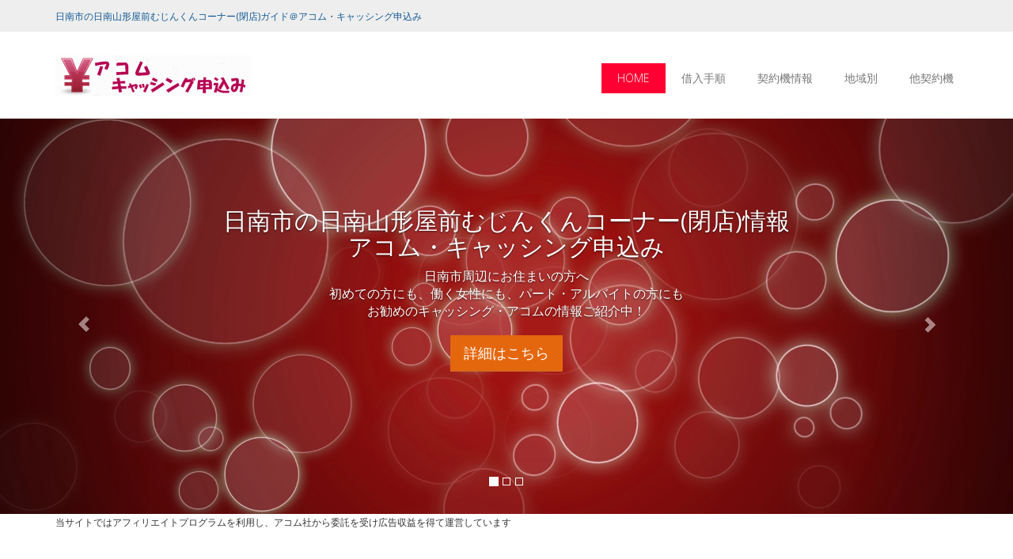

--- FILE ---
content_type: text/html
request_url: https://www.euroligna.com/city/tempo_1094.html
body_size: 7024
content:
<!DOCTYPE html>
<html lang="jp">
    <head>
        <title>宮崎県日南市の日南山形屋前むじんくんコーナー情報＠アコム・キャッシング申込み</title>
        <meta name="keywords" content="アコム,日南山形屋前むじんくんコーナー(閉店),宮崎県,日南市,岩崎3丁目,キャッシング,契約機,むじんくん,お金,審査" />
		<meta name="description" content="お金の借入を考えている方にお勧めのキャッシング「アコム」の、宮崎県日南市岩崎3丁目周辺にある日南山形屋前むじんくんコーナー(閉店)情報をご案内しています。" />
        <meta charset="UTF-8">
        <meta name="viewport" content="width=device-width, initial-scale=1.0">
        <link href='https://fonts.googleapis.com/css?family=Open+Sans:400,300,300italic,400italic,600,600italic,700,700italic,800,800italic' rel='stylesheet' type='text/css'>
        <link href="css/bootstrap.css" rel='stylesheet' type='text/css'>
        <link href="js/colorbox/colorbox.css"  rel='stylesheet' type='text/css'>
        <link href="css/templatemo_style.css"  rel='stylesheet' type='text/css'>
        <link rel="alternate" media="handheld" href="https://www.euroligna.com/m/city/tempo_1094.html" />
          <script src="https://oss.maxcdn.com/libs/html5shiv/3.7.0/html5shiv.js"></script>
          <script src="https://oss.maxcdn.com/libs/respond.js/1.3.0/respond.min.js"></script>
    </head>
        <body onLoad="initialize()" onContextmenu="return false">
        <div class="templatemo-top-bar" id="templatemo-top">
            <div class="container">
                <div class="subheader">
                    <div id="phone" class="pull-left">
                    <a href="index.html">日南市の日南山形屋前むじんくんコーナー(閉店)ガイド＠アコム・キャッシング申込み</a>
                    </div>
                </div>
            </div>
        </div>
        <div class="templatemo-top-menu">
            <div class="container">
                <div class="navbar navbar-default" role="navigation">
                    <div class="container">
                        <div class="navbar-header">
                                <button type="button" class="navbar-toggle" data-toggle="collapse" data-target=".navbar-collapse">
                                <span class="sr-only">ナビゲーションバー</span>
                                <span class="icon-bar"></span>
                                <span class="icon-bar"></span>
                                <span class="icon-bar"></span>
                                </button>
                                <a href="../" class="navbar-brand"><img src="images/templatemo_logo.png" alt="アコム 日南山形屋前むじんくんコーナー(閉店)情報" title="アコム・キャッシング申込み" /></a>
                        </div>
                        <div class="navbar-collapse collapse" id="templatemo-nav-bar">
                            <ul class="nav navbar-nav navbar-right" style="margin-top: 40px;">
                                <li class="active"><a href="#templatemo-top">HOME</a></li>
                                <li><a href="#templatemo-service">借入手順</a></li>
                                <li><a href="#templatemo-contact">契約機情報</a></li>
                                <li><a href="#templatemo-blog">地域別</a></li>
                                <li><a href="#templatemo-about">他契約機</a></li>
                            </ul>
                        </div>
                    </div>
                </div>
            </div>
        </div>
        
            <div id="templatemo-carousel" class="carousel slide" data-ride="carousel">
                <ol class="carousel-indicators">
                    <li data-target="#templatemo-carousel" data-slide-to="0" class="active"></li>
                    <li data-target="#templatemo-carousel" data-slide-to="1"></li>
                    <li data-target="#templatemo-carousel" data-slide-to="2"></li>
                </ol>
                <div class="carousel-inner">
                    <div class="item active">
                        <div class="container">
                            <div class="carousel-caption">
                                <h1>日南市の日南山形屋前むじんくんコーナー(閉店)情報<br>アコム・キャッシング申込み</h1>
                                <p>日南市周辺にお住まいの方へ<br>
                                初めての方にも、働く女性にも、パート・アルバイトの方にも<br>お勧めのキャッシング・アコムの情報ご紹介中！</p>
                                <p><a class="btn btn-lg btn-a" href="https://tracker.performancefirst.jp/ad/p/r?_cid=agVicCsXfSPHiE4nqeoaZiZCnuqFLwNzw9fB%2Bl%2FUnew%3D" rel="nofollow">詳細はこちら</a></p>
                            </div>
                        </div>
                    </div>
                    
                    
                    <div class="item">
                        <div class="container">
                                <div class="carousel-caption">
                                    	<h1>アコムで借入</h1>
                                        <p>アコムのキャッシングは、ネットから24時間申込OK！<br>お近くのアコムATMや提携ATMからいつでも借入可能！</p>
                                <p><a class="btn btn-lg btn-a" href="https://tracker.performancefirst.jp/ad/p/r?_cid=agVicCsXfSPHiE4nqeoaZiZCnuqFLwNzw9fB%2Bl%2FUnew%3D" rel="nofollow">詳細はこちら</a></p>
                                </div>
                        </div>
                    </div>
                    <div class="item">
                        <div class="container">
                                <div class="carousel-caption">
                                    	<h1>アコムの強み</h1>
                                        <p>※アコムの契約がはじめての方対象<br>「契約日の翌日」から最大30日間金利0円で借り入れが可能！</p>
                                <p><a class="btn btn-lg btn-a" href="https://tracker.performancefirst.jp/ad/p/r?_cid=agVicCsXfSPHiE4nqeoaZiZCnuqFLwNzw9fB%2Bl%2FUnew%3D" rel="nofollow">詳細はこちら</a></p>
                                </div>
                        </div>
                    </div>
                  </div>
                <a class="left carousel-control" href="#templatemo-carousel" data-slide="prev"><span class="glyphicon glyphicon-chevron-left"></span></a>
                <a class="right carousel-control" href="#templatemo-carousel" data-slide="next"><span class="glyphicon glyphicon-chevron-right"></span></a>
            </div>
        </div>

        <div class="templatemo-welcome" id="templatemo-welcome">
            <div class="container">
<span style="font-size:12px">当サイトではアフィリエイトプログラムを利用し、アコム社から委託を受け広告収益を得て運営しています</span>
                <div class="templatemo-slogan text-center">
                    <span class="txt_darkgrey">日南市周辺の店舗・自動契約機</span><br><span class="txt_orange">アコム・キャッシング申込み</span>
                    <p class="txt_slogan"><i>初めての方でも安心してキャッシングが利用できる「アコム」<br>市区町村別にお近くの店舗・自動契約機をご案内しています。</i></p>
                </div>	
            </div>
        </div>
        
                <div id="templatemo-service">
                            <br class="clearfix"/>
                            <h2>日南市周辺にお住まいの方<br>申込みから契約までの手順</h2>
        <div class="templatemo-service">
            <div class="container">
                <div class="row">
                    <div class="col-md-3">
                        <div class="templatemo-service-item">
                            <div>
                                <img src="images/a-1.png" alt="icon" />
                                <span class="templatemo-service-item-header">1.申込み</span>
                            </div>
                            <p>アコムは、PC・スマホ・携帯から365日24時間いつでも申込可能<br><span style="color:#FF0000">※初めての方なら、契約日の翌日から30日間は金利0円。</span></p>
                            <br class="clearfix"/>
                        </div>
                        <div class="clearfix"></div>
                    </div>
                    
                    <div class="col-md-3">
                        <div class="templatemo-service-item" >
                            <div>
                                <img src="images/a-2.png" alt="icon"/>
                                <span class="templatemo-service-item-header">2.確認＆連絡</span>
                            </div>
							<p>申込み後、アコムの担当者により内容確認が行われます。<br>その後、メール又は電話(担当者個人名)にて連絡が入ります。<br>※連絡時間帯は9：00～21：00になります。</p>
                            <br class="clearfix"/>
                        </div>
                    </div>
                    
                    <div class="col-md-3">
                        <div class="templatemo-service-item" >
                            <div>
                                <img src="images/a-3.png" alt="icon"/>
                                <span class="templatemo-service-item-header">3.提出＆審査</span>
                            </div>
							<p>メール添付・アプリなどにて本人確認書類などの提出を行います。<br>借入金額によっては、収入証明書(源泉徴収票または給与明細書など)が必要になります。<br>◆日南市のお住まいや勤務先近くの<span style="color:#0A15FF">店舗・自動契約機コーナーにある契約機</span>にて、書類の提出も可能です。</p>
                            <br class="clearfix"/>
                        </div>
                    </div>
                    
                    <div class="col-md-3">
                        <div class="templatemo-service-item">
                            <div>
                                <img src="images/a-4.png" alt="icon"/>
                                <span class="templatemo-service-item-header">4.契約＆借入</span>
                            </div>
                            <p>審査完了後、メールで契約内容に同意し契約を完了できます。<br>ネットで全てを完了する場合、通常初回の借入は振込になり、カードはご自宅へ郵送されます。<br>日南市周辺の契約機で契約完了した場合、その場でカードが発行され後ほど借入が可能になります。</p>
                            <br class="clearfix"/>
                        </div>
                        <br class="clearfix"/>
                    </div>
                    <h3>日南市周辺でのアコムキャッシング申込み</h3>
                        <br class="clearfix"/>
                    <p>宮崎県日南市周辺にお住まいの方が、アコムでキャッシングを行う場合、まずは24時間申込みを受け付けているPCやスマホなどを利用し、ネット上から申し込みを行う事をお勧めします。<br>
                    申込みから借入までのおおよその流れは上記にあるような手順になります。</p>
                    <p>まず、必ず必要になってくる物といえば本人確認用書類の提出です。<br>
                    本人確認用書類として求められるのは運転免許証ですが、運転免許証の交付を受けていない場合、パスポートの提出も可能になります。<br>
                    詳細はアコムの公式サイトにてご確認下さい。</p>
                    <p>通常、本人確認用書類等はメールへの添付やアプリ・Faxなどにて提出を行うのですが、中にはご自分の状況によってそのような対応ができない場合があります。<br>
                    また、カードをご自宅へ郵送されたくない方もいらっしゃいます。</p>
                    <p>このように、自宅郵送を避けたい方や、メールやアプリでの書類提出が困難な方にお勧めなのが、日南市のご自宅や勤務先近くにあるアコム日南山形屋前むじんくんコーナー(閉店)の自動契約機(むじんくん)にて、上記の3番目以降の手順を行う方法です。<br>
                    審査の状況や契約完了の時間にもよりますが、契約を完了させた後、その場でカードが発行され、併設のアコムATMや日南市周辺にある三菱UFJ銀行ATMなどの提携ATMでの借入も可能になります。<br>
                    アコムでキャッシングをお考えの方の参考になれば幸いです。</p>
				<p>&nbsp;</p>
				<p><a href="https://tracker.performancefirst.jp/ad/p/r?_cid=agVicCsXfSPHiE4nqeoaZiZCnuqFLwNzw9fB%2Bl%2FUnew%3D" class="btn btn-lg btn-a" rel="nofollow">アコムの詳細はこちら</a></p>
				<p>&nbsp;</p>
                    <p><a href="area46.html" class="btn btn-default">宮崎県の店舗・自動契約機情報</a></p>
                    <p><a href="../index.html"  class="btn btn-default">アコムの貸付／借入条件</a></p>
                </div>
            </div>
        </div>
      </div>

        <div id="templatemo-contact">
            <div class="container">
                <div class="row">
                    <div class="templatemo-line-header head_contact">
                        <div class="text-center">
                            <hr class="team_hr team_hr_left hr_gray"/><span class="txt_darkgrey">日南市の契約機</span>
                            <hr class="team_hr team_hr_right hr_gray"/>
                        </div>
                    </div>

                    <div class="col-md-12">
                <p><div class="btn btn-default">名称：</div><br>アコム日南山形屋前むじんくんコーナー(閉店)</p>
                <p><div class="btn btn-default">住所：</div><br>宮崎県日南市<br>岩崎3丁目6-5 三浦ビル1F</p>
                <p><div class="btn btn-default">窓口（有無）：</div><br>無し</p>
                <p><div class="btn btn-default">契約機（有無）：</div><br>有り</p>
                <p><div class="btn btn-default">契約機（営業時間）：</div><br>※年中無休(年末年始を除く)<br><span style="color:#0A15FF">平日：</span>　9：00 - 21：00<br><span style="color:#0A15FF">土曜：</span>　9：00 - 21：00<br><span style="color:#0A15FF">日曜：</span>　9：00 - 21：00<br><span style="color:#0A15FF">祝日：</span>　9：00 - 21：00</p>
                <p><div class="btn btn-default">ＡＴＭ（有無）：</div><br>有り</p>
                <p><div class="btn btn-default">ＡＴＭ（営業時間）：</div><br><span style="color:#0A15FF">平日：</span>　24時間<br><span style="color:#0A15FF">土曜：</span>　24時間<br><span style="color:#0A15FF">日曜：</span>　24時間<br><span style="color:#0A15FF">祝日：</span>　24時間</p>
                <p><div class="btn btn-default">駐車場：</div><br>有り</p>
                <p><div class="btn btn-default">周辺情報：</div><br>JR日南線：油津駅より、徒歩で約5分ほど。<br>駅前ロータリー前から延びている道路を直進、国道222号線に出たら右折し150mほど行くと右手に看板が見えます。</p>
                <p><div class="btn btn-default">最寄り駅等：</div><br>JR日南線：油津駅</p>
				<p>&nbsp;</p>
				<p><a href="https://tracker.performancefirst.jp/ad/p/r?_cid=agVicCsXfSPHiE4nqeoaZiZCnuqFLwNzw9fB%2Bl%2FUnew%3D" class="btn btn-lg btn-a"alt="アコム 審査" rel="nofollow">アコムの詳細はこちら</a></p>
                        <div class="clearfix"></div>
                    <div class="templatemo-line-header head_contact">
                        <div class="text-center">
                            <hr class="team_hr team_hr_left hr_gray"/><span class="txt_darkgrey">契約機周辺の地図情報</span>
                            <hr class="team_hr team_hr_right hr_gray"/>
                        </div>
                    </div>
                            <br class="clearfix"/>
                        <div class="templatemo-contact-map" id="map-canvas1"> </div>  
                            <br class="clearfix"/>
                        <p>※上記の営業時間等は、年末年始期間を除きます。<br>
※店舗情報は､2025年1月1日時点の情報です。<br>
                        地図情報の間違い及び、店舗・契約機の移転／閉店等により情報の変更があった場合はご了承下さい！<br>
※正しい情報につきましては、必ずアコムの公式HPにてご確認下さい。</p>
                    </div>
                </div>
            </div>
        </div>

        <div id="templatemo-blog">
            <div class="container">
                            <br class="clearfix"/>
				<p>&nbsp;</p>
                <div class="row">
                    <div class="templatemo-line-header" style="margin-top: 0px;" >
                        <div class="text-center">
                            <hr class="team_hr team_hr_left hr_gray"/><span class="span_blog txt_darkgrey">地域別の店舗情報</span>
                            <hr class="team_hr team_hr_right hr_gray" />
                        </div>
                    </div>
                    <br class="clearfix"/>
                </div>
                
                <div class="blog_box">
                    <div class="col-sm-5 col-md-6 blog_post">
                        <ul class="list-inline">
                            <li class="col-md-4">
                                    <img class="img-responsive" src="images/hokkaido.jpg" alt="北海道・東北地方 アコム" />
                            </li>
                            <li  class="col-md-8">
                                <div class="pull-left">
                                    <span class="blog_header">北海道・東北地方</span><br>
                                </div>
                                <div class="clearfix"> </div>
                                <p class="blog_text">
                    <a href="area1.html" class="btn btn-orange">北海道</a>
					<a href="area2.html" class="btn btn-orange">青森県</a>
					<a href="area3.html" class="btn btn-orange">岩手県</a>
					<a href="area4.html" class="btn btn-orange">宮城県</a>
					<a href="area5.html" class="btn btn-orange">秋田県</a>
					<a href="area6.html" class="btn btn-orange">山形県</a>
					<a href="area7.html" class="btn btn-orange">福島県</a>
                                </p>
                            </li>
                        </ul>
                    </div>
                    
                    <div class="col-sm-5 col-md-6 blog_post">
                        <ul class="list-inline">
                            <li class="col-md-4">
                                <img class="img-responsive" src="images/hokuriku.jpg" alt="北陸・甲信越地方 アコム" />
                            </li>
                            <li class="col-md-8">
                                <div class="pull-left">
                                    <span class="blog_header">北陸・甲信越地方</span><br>
                                <div class="clearfix"> </div>
                                <p class="blog_text">
                    <a href="area8.html" class="btn btn-orange">新潟県</a>
					<a href="area9.html" class="btn btn-orange">長野県</a>
					<a href="area10.html" class="btn btn-orange">福井県</a>
					<a href="area11.html" class="btn btn-orange">石川県</a>
					<a href="area12.html" class="btn btn-orange">富山県</a>
					<a href="area13.html" class="btn btn-orange">山梨県</a>
                                </p>
                            </li>
                        </ul>	
                    </div>
                    
                    <div class="templatemo_clear"></div>
                    
                    <div class="col-sm-5 col-md-6 blog_post">
                        <ul class="list-inline">
                            <li class="col-md-4">
                                <img class="img-responsive" src="images/kantou.jpg" alt="関東地方 アコム" />
                            </li>
                            <li class="col-md-8">
                                <div class="pull-left">
                                    <span class="blog_header">関東地方</span><br>
                                </div>
                                <div class="clearfix"> </div>
                                <p class="blog_text">
                    <a href="area14.html" class="btn btn-orange">茨城県</a>
					<a href="area15.html" class="btn btn-orange">栃木県</a>
					<a href="area16.html" class="btn btn-orange">群馬県</a>
					<a href="area17.html" class="btn btn-orange">埼玉県</a>
					<a href="area18.html" class="btn btn-orange">千葉県</a>
					<a href="area19.html" class="btn btn-orange">東京(23区内)</a>
					<a href="area20.html" class="btn btn-orange">東京(23区外)</a>
					<a href="area21.html" class="btn btn-orange">神奈川県</a>
                                </p>
                            </li>
                        </ul>	
                    </div>
                    
                    <div class="col-sm-5 col-md-6 blog_post">
                        <ul class="list-inline">
                            <li class="col-md-4">
                                    <img class="img-responsive" src="images/tokai.jpg"  alt="東海地方 アコム" />
                            </li>
                            <li class="col-md-8">
                                <div class="pull-left">
                                    <span class="blog_header">東海地方</span><br>
                                </div>
                                <div class="clearfix"> </div>
                                <p class="blog_text">
                    <a href="area22.html" class="btn btn-orange">静岡県</a>
					<a href="area23.html" class="btn btn-orange">愛知県</a>
					<a href="area24.html" class="btn btn-orange">岐阜県</a>
					<a href="area25.html" class="btn btn-orange">三重県</a>
                                </p>
                            </li>
                        </ul>
                    </div>
                    
                    <div class="templatemo_clear"></div>
                    
                    <div class="col-sm-5 col-md-6 blog_post">
                        <ul class="list-inline">
                            <li class="col-md-4">
                                <img class="img-responsive" src="images/kansai.jpg" alt="関西地方 アコム" />
                            </li>
                            <li class="col-md-8">
                                <div class="pull-left">
                                    <span class="blog_header">関西地方</span><br>
                                </div>
                                <div class="clearfix"> </div>
                                <p class="blog_text">
                    <a href="area26.html" class="btn btn-orange">大阪府</a>
					<a href="area27.html" class="btn btn-orange">兵庫県</a>
					<a href="area28.html" class="btn btn-orange">京都府</a>
					<a href="area29.html" class="btn btn-orange">滋賀県</a>
					<a href="area30.html" class="btn btn-orange">奈良県</a>
					<a href="area31.html" class="btn btn-orange">和歌山県</a>
                                </p>
                            </li>
                        </ul>	
                    </div>
                    
                    <div class="col-sm-5 col-md-6 blog_post">
                        <ul class="list-inline">
                            <li class="col-md-4">
                                    <img class="img-responsive" src="images/chugoku.jpg"  alt="中国地方 アコム" />
                            </li>
                            <li class="col-md-8">
                                <div class="pull-left">
                                    <span class="blog_header">中国地方</span><br>
                                </div>
                                <div class="clearfix"> </div>
                                <p class="blog_text">
                    <a href="area32.html" class="btn btn-orange">鳥取県</a>
					<a href="area33.html" class="btn btn-orange">島根県</a>
					<a href="area34.html" class="btn btn-orange">岡山県</a>
					<a href="area35.html" class="btn btn-orange">広島県</a>
					<a href="area36.html" class="btn btn-orange">山口県</a>
                                </p>
                            </li>
                        </ul>
                    </div>
                    
                    <div class="templatemo_clear"></div>
                    
                    <div class="col-sm-5 col-md-6 blog_post">
                        <ul class="list-inline">
                            <li class="col-md-4">
                                <img class="img-responsive" src="images/shikoku.jpg" alt="四国地方 アコム" />
                            </li>
                            <li class="col-md-8">
                                <div class="pull-left">
                                    <span class="blog_header">四国地方</span><br>
                                </div>
                                <div class="clearfix"> </div>
                                <p class="blog_text">
                    <a href="area37.html" class="btn btn-orange">徳島県</a>
					<a href="area38.html" class="btn btn-orange">香川県</a>
					<a href="area39.html" class="btn btn-orange">愛媛県</a>
					<a href="area40.html" class="btn btn-orange">高知県</a>
                                </p>
                            </li>
                        </ul>	
                    </div>
                    
                    <div class="col-sm-5 col-md-6 blog_post">
                        <ul class="list-inline">
                            <li class="col-md-4">
                                    <img class="img-responsive" src="images/kyushu.jpg"  alt="九州・沖縄地方 アコム" />
                            </li>
                            <li class="col-md-8">
                                <div class="pull-left">
                                    <span class="blog_header">九州・沖縄地方</span><br>
                                </div>
                                <div class="clearfix"> </div>
                                <p class="blog_text">
                    <a href="area41.html" class="btn btn-orange">福岡県</a>
					<a href="area42.html" class="btn btn-orange">佐賀県</a>
					<a href="area43.html" class="btn btn-orange">長崎県</a>
					<a href="area44.html" class="btn btn-orange">熊本県</a>
					<a href="area45.html" class="btn btn-orange">大分県</a>
					<a href="area46.html" class="btn btn-orange">宮崎県</a>
					<a href="area47.html" class="btn btn-orange">鹿児島県</a>
					<a href="area48.html" class="btn btn-orange">沖縄県</a>
                                </p>
                            </li>
                        </ul>
				<p>&nbsp;</p>
                    </div>
                        <div class="text-center">
				<p><a href="https://tracker.performancefirst.jp/ad/p/r?_cid=agVicCsXfSPHiE4nqeoaZiZCnuqFLwNzw9fB%2Bl%2FUnew%3D" class="btn btn-lg btn-a" rel="nofollow">アコムの詳細はこちら</a></p>
				<p>&nbsp;</p>
						</div>
                </div>
            </div>
        </div>
    </div>

        <div class="templatemo-team" id="templatemo-about">
            <div class="container">
                <div class="row">
                    <div class="templatemo-line-header">
                        <div class="text-center">
                            <hr class="team_hr team_hr_left"/><span>他都市の店舗・コーナー</span>
                            <hr class="team_hr team_hr_right" />
                        </div>
                    </div>
                </div>
                <div class="clearfix"> </div>
                    <ul class="row row_team">
                        <li class="col-lg-3 col-md-3 col-sm-6 ">
                            <div class="text-center">
                                <div class="member-thumb">
                                    <img src="https://maps.google.co.jp/maps/api/staticmap?format=gif&center=36.23147,137.965683&markers=color:red|36.23147,137.965683&zoom=16&size=500x500&pc=true&maptype=roadmap&sensor=falseg" class="img-responsive" alt="アコムむじんくんコーナー" />
                                    <div class="thumb-overlay">
                                        <a href="tempo_160.html"><span class="social-icon-link"></span></a>
                                    </div>
                                </div>
                                <div class="team-inner">
                                    <p class="team-inner-header"><a href="tempo_160.html">アコム松本駅前支店(閉店)</a></p>
                                </div>
                            </div>
                        </li>
                        <li class="col-lg-3 col-md-3 col-sm-6 ">
                            <div class="text-center">
                                <div class="member-thumb">
                                    <img src="https://maps.google.co.jp/maps/api/staticmap?format=gif&center=35.733232,139.882565&markers=color:red|35.733232,139.882565&zoom=16&size=500x500&pc=true&maptype=roadmap&sensor=falseg" class="img-responsive" alt="アコムむじんくんコーナー" />
                                    <div class="thumb-overlay">
                                        <a href="tempo_382.html"><span class="social-icon-link"></span></a>
                                    </div>
                                </div>
                                <div class="team-inner">
                                    <p class="team-inner-header"><a href="tempo_382.html">アコム小岩むじんくんコーナー</a></p>
                                </div>
                            </div>
                        </li>
                        <li class="col-lg-3 col-md-3 col-sm-6 ">
                            <div class="text-center">
                                <div class="member-thumb">
                                    <img src="https://maps.google.co.jp/maps/api/staticmap?format=gif&center=35.531861,139.436275&markers=color:red|35.531861,139.436275&zoom=16&size=500x500&pc=true&maptype=roadmap&sensor=falseg" class="img-responsive" alt="アコムむじんくんコーナー" />
                                    <div class="thumb-overlay">
                                        <a href="tempo_566.html"><span class="social-icon-link"></span></a>
                                    </div>
                                </div>
                                <div class="team-inner">
                                    <p class="team-inner-header"><a href="tempo_566.html">アコム相模大野駅前むじんくんコーナー</a></p>
                                </div>
                            </div>
                        </li>
                        <li class="col-lg-3 col-md-3 col-sm-6 ">
                            <div class="text-center">
                                <div class="member-thumb">
                                    <img src="https://maps.google.co.jp/maps/api/staticmap?format=gif&center=34.787367,135.463423&markers=color:red|34.787367,135.463423&zoom=16&size=500x500&pc=true&maptype=roadmap&sensor=falseg" class="img-responsive" alt="アコムむじんくんコーナー" />
                                    <div class="thumb-overlay">
                                        <a href="tempo_791.html"><span class="social-icon-link"></span></a>
                                    </div>
                                </div>
                                <div class="team-inner">
                                    <p class="team-inner-header"><a href="tempo_791.html">アコム豊中むじんくんコーナー(閉店)</a></p>
                                </div>
                            </div>
                        </li>
                    </ul>
            </div>
        </div>

        <div class="templatemo-footer" >
            <div class="container">
                <div class="row">
                    <div class="text-center">

                        <div class="footer_container">
                            <div class="height30"></div>
                            <a class="btn btn-lg btn-a" href="#" role="button" id="btn-back-to-top">Back To Top</a>
                            <div class="height30"></div>
                        </div>
                        <div class="footer_bottom_content">
                   			<a href="../privacy-policy.html">運営者情報・プライバシーポリシー</a><br />
                   			Copyright c 2015<br><a href="https://www.euroligna.com/city/tempo_1094.html">日南市岩崎3丁目の<br>日南山形屋前むじんくんコーナー(閉店)情報<br>アコム・キャッシング申込み</a>
                        </div>
                        
                    </div>
                </div>
            </div>
        </div>

        <script src="js/jquery.min.js" type="text/javascript"></script>
        <script src="js/bootstrap.min.js"  type="text/javascript"></script>
        <script src="js/stickUp.min.js"  type="text/javascript"></script>
        <script src="js/colorbox/jquery.colorbox-min.js"  type="text/javascript"></script>
        <script src="js/templatemo_script.js"  type="text/javascript"></script>
<script src="https://maps.googleapis.com/maps/api/js?v=3&key=AIzaSyBflPF6uYsc5lGa9_loOcO7XoOd9d-mdqw"></script>
    <script type="text/javascript">
        var map, marker, infowindow;
        $(function(){
            initialize();
        });
        function initialize() {
            var point1=new google.maps.LatLng(31.5884111,131.3988132);
            var myOptions={
                zoom: 18,
                center: new google.maps.LatLng(31.5884111,131.3988132),
                mapTypeId: google.maps.MapTypeId.ROADMAP
            };
            map=new google.maps.Map(document.getElementById("map-canvas1"), myOptions);
            var marker1=new google.maps.Marker({
                position: point1,
                map: map,
                icon: "images/acom1.png",
                title:"アコム日南山形屋前むじんくんコーナー(閉店)<br>宮崎県日南市<br>岩崎3丁目6-5 三浦ビル1F"
            });
            google.maps.event.addListener(marker1, 'mouseover', function() {
                showInfoWindow(this);
            });
            function showInfoWindow(obj){
                if(infowindow) infowindow.close();
                infowindow=new google.maps.InfoWindow({
                    content:obj.getTitle(),
                });
                infowindow.open(map,obj);
            }
        }
    </script>
    </body>
</html>


--- FILE ---
content_type: text/css
request_url: https://www.euroligna.com/city/css/templatemo_style.css
body_size: 2951
content:

body, html { overflow-x:hidden; }

body {
    background-color: #ffffff;
    font-family:  'Open Sans', Arial, Helvetice Neue, sans-serif;
    font-size: 14px;
	
	font-weight: 300; 
	font-style: normal; 
	-webkit-font-smoothing: antialiased; /* Fix for webkit rendering */
	-webkit-text-size-adjust: 100%;
}

h1, h2, h3, h4, h5, h6, span, p { font-family: 'Open Sans', Arial, Helvetice Neue, sans-serif; }

* {
  -webkit-border-radius: 0 !important;
     -moz-border-radius: 0 !important;
          border-radius: 0 !important;
}

.templatemo_clear {
	clear: both;
}

.height30 {
	height: 30px;
}

.templatemo-top-bar {
    min-height: 40px;
    background-color:#eeeeee;
}

.templatemo-top-menu {
    min-height:110px;
    background-color:#ffffff;
    z-index: 5000;
    width:100%;
}

.templatemo-top-menu .navbar-toggle {
    margin-top: 38px;
}

.templatemo-top-menu .navbar-brand {
    padding: 0;
    margin: 30px 0 0 0;
}

/* ------ Carousel ----- */

#templatemo-carousel {
    background: url('../images/templatemo_carousel_bg.jpg') no-repeat center center fixed; 
    -webkit-background-size: cover;
    -moz-background-size: cover;
    -o-background-size: cover;
    background-size: cover;
    overflow-x: hidden;
    margin-bottom:0;
    height: 500px;
}

#templatemo-carousel .carousel-caption {
    z-index: 10;
}

#templatemo-carousel .item {
    height: 500px;
}
#templatemo-carousel .carousel-inner > .item > img {
    position: absolute;
    min-width: 100%;
    height: 500px;
    left: 0;
    top: 0;
}

@media (min-width: 768px) {
    #templatemo-carousel .carousel-caption p {
        margin-bottom: 20px;
        line-height: 1.4;
        font-size: 16px;
    }

    #templatemo-carousel .carousel-caption {
        padding-bottom: 140px;
        right: 20%;
        left: 20%;
    }
}

@media (max-width: 768px) {
    #templatemo-carousel .carousel-caption {
        padding-bottom: 120px;
    }
}

@media (max-width: 1024px) {
    #templatemo-carousel {
        background: url('../images/templatemo_carousel_bg_s.jpg') no-repeat center center; 
        -webkit-background-size: cover;
        -moz-background-size: cover;
        -o-background-size: cover;
        background-size: cover;
        overflow-x: hidden;
        margin-bottom:0;
        height: 500px;
    }
}

/* ------ End of Carousel ----- */

/* ------ Welcome & Slogna ------ */
.templatemo-welcome {
    border-bottom: 1px solid #cccccc;
    min-height: 230px;
}

.templatemo-slogan {
    font-family:  'Open Sans', sans-serif;
    font-weight: normal;
    font-size: 20px;
    margin: 60px 0;
    color: #333333;
}

.templatemo-service {
    margin-bottom: 100px;
    margin-top: 100px;
}

.templatemo-service-item {
    font-family:  'Open Sans', sans-serif;
    margin-bottom: 10px;
    font-size: 18px;
}


.templatemo-service-item p {
    font-weight: lighter; 
    text-align: justify; 
    margin-top: 25px;
    font-size: 14px;
    color: #333333;
}

.subheader {
    font-family: 'Open Sans', sans-serif;
    font-weight: normal;
    margin-top: 12px;
    font-size: 12px;
    color: #e67e22;
}


.btn-orange {
    background-color: #ff0033;
    border-bottom:2px solid #d35400;
    -webkit-border-radius: 0;
    -moz-border-radius: 0;
    border-radius: 0;
    color:#ffffff;
}

.btn-orange:hover, .btn-orange:focus, .btn-orange:active, .btn-orange.active, .open .dropdown-toggle.btn-orange {
    background-color: #d35400;
    color:#ffffff;
}

.btn-green {
    background-color:#2ecc71;
    border-bottom:2px solid #27ae60;
    -webkit-border-radius: 0;
    -moz-border-radius: 0;
    border-radius: 0;
    color:#ffffff;
}

.btn-green:hover, .btn-green:focus, .btn-green:active, .btn-green.active, .open .dropdown-toggle.btn-green {
    background-color: #27ae60;
    color:#ffffff;
}

.btn-a {
    background-color:#e5670d;
    border-bottom:2px solid #d6691b;
    -webkit-border-radius: 0;
    -moz-border-radius: 0;
    border-radius: 0;
    color:#ffffff;
}

.btn-a:hover, .btn-a:focus, .btn-a:active, .btn-a.active, .open .dropdown-toggle.btn-a {
    background-color: #d6691b;
    color:#ffffff;
}

.nav > li > a {
    padding: 10px 20px;
}

.nav > li > a:hover,
.nav > li > a:focus {
    background-color: #ff0033;
    color:#fff;
}

.navbar-default .navbar-nav > li > a:hover,
.navbar-default .navbar-nav > li > a:focus {
    background-color: #ff0033;
    color:#fff;
}


.nav > li > a {
    color: #333333;
}
.navbar-default {
    background-color:#fff;
    border:none;
}

.navbar-default .navbar-nav > .active > a,
.navbar-default .navbar-nav > .active > a:hover,
.navbar-default .navbar-nav > .active > a:focus {
    background-color: #ff0033;
    color:#fff;
}

.navbar {
    margin-bottom: 0px;
}

.templatemo-service-item-header {
    margin-left: -10px; 
    padding: 16px 20px 20px; 
    font-weight: bold;
    display: inline-block;
}

.templatemo-header-orange {
    background-color:#ff0033;
    min-width: 298px;
    height: 67px;
    color: #fff; 

}

.team_hr {
    border: 1px solid #fff; 
    width: 35%; 
    float: left;
}

.team_hr_left {
    margin-right: 30px;
    margin-left: 15px; 
}

.team_hr_right {
    margin-left: 30px;
}

.hr_gray {
    border: 1px solid #cccccc; 
}

.templatemo-team {
    background: url('../images/background.png') ; 
    font-family:  'Open Sans', sans-serif;
    min-height:590px;
    color:#ffffff;

}
.templatemo-line-header {
    margin-top:100px;
    margin-bottom:80px;
}

.member-thumb:hover .thumb-overlay {
    transition: all 0.3s ease-in-out 0s;
    visibility: visible;
    opacity: 1;
}

.member-thumb {
    position: relative;
    overflow: hidden;
}

.member-thumb .thumb-overlay {
    background-color: rgba(220, 157, 102, 0.8);
    position: absolute;
    visibility: hidden;
    padding-top: 35%;
    padding-left: 25%;
    height: 100%;
    width: 100%;
    opacity: 0;
    right: 0;
    top: 0;
}

.thumb-overlay a {
    float:left;
    margin-right: 5px;
}



.team-inner {
    margin-top:10px;
}

.team-inner-header {
    font-family: 'Open Sans', sans-serif;
    font-weight:600;
    font-size:16px;
}

.team-inner-subtext {
    font-weight:normal;
    font-size:12px;
}

.row_team {
    margin-left:-50px;
    margin-top:70px;
}

.row_team li {
    list-style: none;
}

.templatemo-project-box {
    background-size: cover;
    position: relative;
    overflow: hidden;
    cursor:pointer;
    height: 200px;
    width: 200px;
}

.templatemo-project-box:hover .project-overlay {
    transition: all 0.3s ease-in-out 0s;
    visibility: visible;
    opacity: 1;
}

.project-overlay {
    background : rgba(0,0,0,.75);
    border : 2px solid #ff0033;
    visibility: hidden;
    position: absolute;
    text-align:center;
    padding-top:40px;
    color: #ffffff;
    height: 100%;
    width: 100%;
    opacity: 0;
    right: 0;
    top: 0;
}


.project-overlay hr {
    width : 70%;
	
}

.templatemo-project-gallery li {
    margin:15px;
}

.txt_darkgrey {
    color: #333333;
}

.txt_orange {
    color: #e67e22;
}

.txt_slogan {
    font-size:14px; 
    color:#333333;
}

.templatemo-line-header span {
    font-size: 18px; 
    float :left; 
    margin-top: 10px;
}

.team_box  div {
    text-align: center; 
    padding-top: 100px;
}

.span_blog {
    margin-bottom: 80px;
}

.blog_post {
    color: #333333; 
    padding: 10px;
}

.blog_header {
    font-weight: bold; 
    font-size: 16px; 
}

.blog_text {
    text-align: justify; 
    font-size: 14px; 
    margin-top: 20px;
}

#templatemo-contact {
	margin-top:100px; 
	border-top: 1px solid #cccccc; 
	font-size:14px;
}
.templatemo-contact-map {
    margin-bottom: 15px;
    height: 458px;

}

.head_contact {
    padding-bottom:80px; 
    margin-bottom:0;
}

.contact_right img {
	margin-right:5px;
}

.contact_right form {
	padding-left:15px;
	padding-right:15px
}

.tweet_txt {
	border-left:2px solid #ffffff; 
	min-height:160px;
}

.twitter_user {
	color: #FFFF33; 
	font-size: 14px;
	float: right;
}

.templatemo-partners {
	border-top: 2px solid #cccccc;
}

.templatemo-partners .templatemo-partner-item {
    margin-bottom: 5px;
}

.templatemo-footer {
	border-top: 2px solid #cccccc; 
	margin-top: 100px;
}

.footer_container {
	margin-top:60px; 
	margin-bottom:20px;
}

.footer_bottom_content {
	margin: auto;
	margin-bottom: 30px;
	font-size: 14px;
	color:#333333;
}


.social-icon-link {
    background: url('../images/link.png') no-repeat;
    width: 42px;
    height: 42px;
    display: block;
}

a:hover .social-icon-link {
    background: url('../images/link2.png') no-repeat;
}
.social-icon-fb {
    background: url('../images/social-icon-fb.png') no-repeat;
    width: 42px;
    height: 42px;
    display: block;
}

a:hover .social-icon-fb {
    background: url('../images/social-icon-fb-over.png') no-repeat;
}

.social-icon-rss {
    background: url('../images/social-icon-rss.png') no-repeat;
    width: 42px;
    height: 42px;
    display: block;
}

a:hover .social-icon-rss {
    background: url('../images/social-icon-rss-over.png') no-repeat;
}

.social-icon-twitter {
    background: url('../images/social-icon-twitter.png') no-repeat;
    width: 42px;
    height: 42px;
    display: block;
}

a:hover .social-icon-twitter {
    background: url('../images/social-icon-twitter-over.png') no-repeat;
}

.social-icon-linkedin {
    background: url('../images/social-icon-linkedin.png') no-repeat;
    width: 42px;
    height: 42px;
    display: block;
}

a:hover .social-icon-linkedin {
    background: url('../images/social-icon-linkedin-over.png') no-repeat;
}

.social-icon-dribbble {
    background: url('../images/social-icon-dribbble.png') no-repeat;
    width: 42px;
    height: 42px;
    display: block;
}

a:hover .social-icon-dribbble {
    background: url('../images/social-icon-dribbble-over.png') no-repeat;
}

ul.templatemo-project-gallery  li  a img:hover {
    border: 3px solid #ff0033;
}

.templatemo-gallery-category a {
	color:#333333; 
}

.templatemo-gallery-category a.active {
	color:#e67e22; 
	text-decoration:none;
}

.templatemo-gallery-category a:focus {
	color:#e67e22;
	text-decoration:none;	
}

.templatemo-gallery-category a:hover {
	color:#e67e22; 
	text-decoration:none;
}

.link_orange:hover {
    text-decoration:none;
}
.templatemo-project-gallery {         
    margin:0 0 0 0;
    margin-top:30px;
    margin-left: -40px;
}
.templatemo-project-gallery li {     
    list-style:none;
    margin-bottom:25px;           
}
.templatemo-project-gallery li img {
  cursor: pointer;
}

.templatemo-tweets {
    background-color: #8996a0;
    min-height:200px;
    font-family:  'Open Sans', sans-serif;
    font-size:20px;
    color:#ffffff;
    margin-top:100px;
}

.form-control {
    -webkit-border-radius: 0;
    -moz-border-radius: 0;
    border-radius: 0;
    -webkit-box-shadow: none;
    -moz-box-shadow: none;
    box-shadow: none;
    font-style: italic;
}

.btn_loadmore {
	margin-top:30px; 
	margin-bottom:80px;
}

.blog_box {
	margin-left: -12px;
}

@media (min-width:991px) and (max-width:1200px) {
    .templatemo-project-box, .project-overlay {
        height:170px;
        width:170px;
    }

    .templatemo-project-gallery {
        margin-left: -70px;
    }

    .templatemo-service-item-header {
        padding: 16px 10px 20px;
    }

    .templatemo-header-orange {
        min-width: 230px;
    }

    .team_box,  .team_box_over {
        height:220px;
        width:220px;
    }
	
}


@media (max-width:991px) {
    .team-inner {
        margin-top: 20px;
        margin-bottom: 20px;
    }
	
    .templatemo-btn-read-more {
        float:right;
        margin-bottom :40px; 
    }
}


@media (min-width:768px) and (max-width:990px) {
    .member-thumb .thumb-overlay {
        padding-left: 30%;
    }
    .templatemo-project-box , .project-overlay {
       height:130px;
       width:130px;
       padding-top: 0px;
    }

    .templatemo-project-gallery {
       margin-left: 10px; 
    }

    .blog_box{
       margin-right: -140px;
    }
}


@media (min-width: 768px) {
  .navbar-nav > li > a {
    padding-top: 9px;
    padding-bottom: 9px;
  } 
}

@media (max-width: 768px) {
    .member-thumb .thumb-overlay {
        padding-left: 40%;
       
    }
    .templatemo-btn-read-more {
            float:right;
            margin-bottom :40px; 
      }
}

@media (max-width: 380px) {
    .member-thumb .thumb-overlay {
            padding-left: 30%;

    }
	.templatemo-service-item-header {
		font-size: 16px;
		
		padding: 23px 10px 22px;
	}
	.templatemo-header-orange {
		min-width: 0px;
	}
	
}

@media (min-width:991px) and (max-width: 1200px) {
	 .team_hr {
		width: 32%; 
	}
}

@media (min-width:683px) and ( max-width: 991px) {
	 .team_hr {
		width: 26%;
	}
}

@media (min-width:585px) and ( max-width: 683px) {
        .member-thumb .thumb-overlay {
            padding-left: 25%;

        }
	 .team_hr {
		width: 22%;
	}
}

@media (min-width:536px) and ( max-width: 585px) {
	 .team_hr {
		width: 18%;
	}
}

@media  (min-width:410px) and  ( max-width: 536px) {
	 .team_hr {
		width: 15%;
	}
}

@media  ( max-width: 410px) {
	 .team_hr {
		width: 10%;
	}
}
